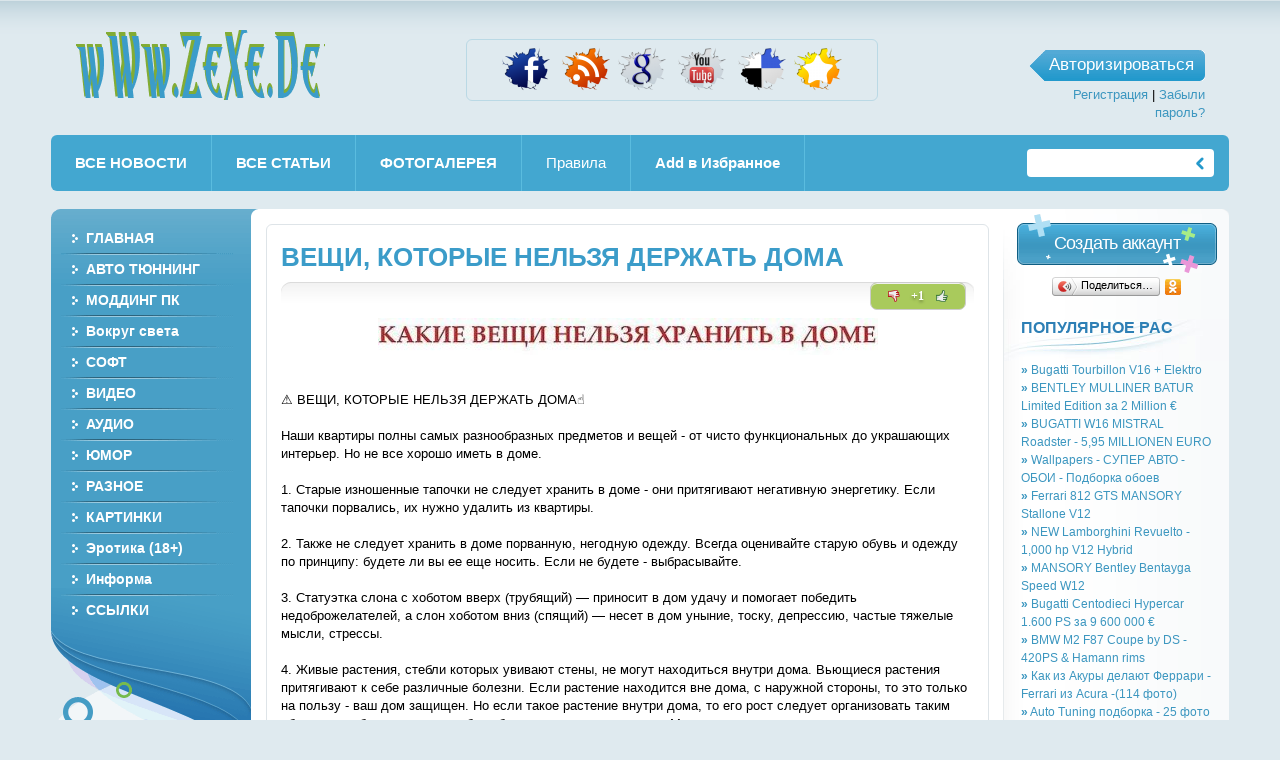

--- FILE ---
content_type: text/html
request_url: http://bardax.de/1215-veschi-kotorye-nelzya-derzhat-doma.html
body_size: 62435
content:
<!DOCTYPE html PUBLIC "-//W3C//DTD XHTML 1.0 Transitional//EN" "http://www.w3.org/TR/xhtml1/DTD/xhtml1-transitional.dtd">
<html xmlns="http://www.w3.org/1999/xhtml" xml:lang="ru" lang="ru">
<head>
<meta http-equiv="Content-Type" content="text/html; charset=windows-1251" />
<title>ВЕЩИ, КОТОРЫЕ НЕЛЬЗЯ ДЕРЖАТЬ ДОМА &raquo; wWw.ZeXe.De</title>
<meta name="description" content="Держать старый веник в доме — значит, накликать на себя    ВЕЩИ, КОТОРЫЕ НЕЛЬЗЯ ДЕРЖАТЬ ДОМА  Наши квартиры полны самых разнообразных предметов и вещей - от чисто функциональных до украшающи" />
<meta name="keywords" content="следует, притягивают, время, накликать, которых, значит, нужно, одежду, деньги, энергетику, негативную, хранить, всегда, будете, растения, держать, болезнь, символизирует, растение, ветки" />
<meta name="generator" content=" " />
<meta property="og:site_name" content="wWw.ZeXe.De" />
<meta property="og:type" content="article" />
<meta property="og:title" content="ВЕЩИ, КОТОРЫЕ НЕЛЬЗЯ ДЕРЖАТЬ ДОМА" />
<meta property="og:url" content="http://bardax.de/1215-veschi-kotorye-nelzya-derzhat-doma.html" />
<meta property="og:image" content="http://imko.net/uploads/posts/2016-10/thumbs/1477216574_imagevvv.jpg" />

<link rel="search" type="application/opensearchdescription+xml" href="http://bardax.de/engine/opensearch.php" title="wWw.ZeXe.De" />
<link rel="alternate" type="application/rss+xml" title="wWw.ZeXe.De" href="http://bardax.de/rss.xml" />
<script type="text/javascript" src="/engine/classes/js/jquery.js"></script>
<script type="text/javascript" src="/engine/classes/js/jqueryui.js"></script>
<script type="text/javascript" src="/engine/classes/js/dle_js.js"></script>
<script type="text/javascript" src="/engine/classes/highslide/highslide.js"></script>
<script type="text/javascript" src="/engine/classes/masha/masha.js"></script>
<meta name="yandex-verification" content="868f2245d1a191f2" />
<meta http-equiv="X-UA-Compatible" content="IE=EmulateIE7" />

<link rel="shortcut icon" href="/templates/gsmexpress/images/favicon.ico" />
<link media="screen" href="/templates/gsmexpress/style/styles.css" type="text/css" rel="stylesheet" />
<link media="screen" href="/templates/gsmexpress/style/engine.css" type="text/css" rel="stylesheet" />

<script type="text/javascript" src="/templates/gsmexpress/js/jquery.jmpopups-0.5.1.js"></script>
<script type="text/javascript" src="/templates/gsmexpress/js/libs.js"></script>
<script type="text/javascript" src="/templates/gsmexpress/js/orating_pack.js"></script>

<link media="screen" href="/templates/gsmexpress/style/orating.css" type="text/css" rel="stylesheet" />

<script type="text/javascript">
function showLastUsers() {
$(function(){
$('#online-history').dialog({
autoOpen: true,
show: 'fade',
hide: 'fade',
width: 520,
height: 400,
});
$('#online-history').css('overflow','auto');
});
}
</script>

<script type="text/javascript">
		//<![CDATA[
			$.setupJMPopups({
				screenLockerBackground: "#000",
				screenLockerOpacity: "0.7"
			});
			
			function openStaticPopup() {
				$.openPopupLayer({
					name: "loginPopup",
					width: 360,
					target: "loginform"
				});
			}
		//]]>
</script>

<script language="JavaScript" type="Text/Javascript">
<!--
function addBookmark(title,url) {
if (window.sidebar) {
window.sidebar.addPanel(title, url,"");
} else if( document.all ) {
window.external.AddFavorite( url, title);
} else if( window.opera && window.print ) {
return true;
}
}
//-->
</script>
</head>

<body>
<div id="loading-layer" style="display:none">Загрузка. Пожалуйста, подождите...</div>
<script type="text/javascript">
<!--
var dle_root       = '/';
var dle_admin      = '';
var dle_login_hash = '';
var dle_group      = 5;
var dle_skin       = 'gsmexpress';
var dle_wysiwyg    = '0';
var quick_wysiwyg  = '0';
var dle_act_lang   = ["Да", "Нет", "Ввод", "Отмена", "Сохранить", "Удалить"];
var menu_short     = 'Быстрое редактирование';
var menu_full      = 'Полное редактирование';
var menu_profile   = 'Просмотр профиля';
var menu_send      = 'Отправить сообщение';
var menu_uedit     = 'Админцентр';
var dle_info       = 'Информация';
var dle_confirm    = 'Подтверждение';
var dle_prompt     = 'Ввод информации';
var dle_req_field  = 'Заполните все необходимые поля';
var dle_del_agree  = 'Вы действительно хотите удалить? Данное действие невозможно будет отменить';
var dle_spam_agree = 'Вы действительно хотите отметить пользователя как спамера? Это приведет к удалению всех его комментариев';
var dle_complaint  = 'Укажите текст вашей жалобы для администрации:';
var dle_big_text   = 'Выделен слишком большой участок текста.';
var dle_orfo_title = 'Укажите комментарий для администрации к найденной ошибке на странице';
var dle_p_send     = 'Отправить';
var dle_p_send_ok  = 'Уведомление успешно отправлено';
var dle_save_ok    = 'Изменения успешно сохранены. Обновить страницу?';
var dle_del_news   = 'Удалить статью';
var allow_dle_delete_news   = false;
var dle_search_delay   = false;
var dle_search_value   = '';
$(function(){
	FastSearch();
});
//-->
</script><script type="text/javascript">  
<!--  
	hs.graphicsDir = '/engine/classes/highslide/graphics/';
	hs.outlineType = 'rounded-white';
	hs.numberOfImagesToPreload = 0;
	hs.showCredits = false;
	
	hs.lang = {
		loadingText :     'Загрузка...',
		playTitle :       'Просмотр слайдшоу (пробел)',
		pauseTitle:       'Пауза',
		previousTitle :   'Предыдущее изображение',
		nextTitle :       'Следующее изображение',
		moveTitle :       'Переместить',
		closeTitle :      'Закрыть (Esc)',
		fullExpandTitle : 'Развернуть до полного размера',
		restoreTitle :    'Кликните для закрытия картинки, нажмите и удерживайте для перемещения',
		focusTitle :      'Сфокусировать',
		loadingTitle :    'Нажмите для отмены'
	};
	
	hs.align = 'center';
	hs.transitions = ['expand', 'crossfade'];
	hs.addSlideshow({
		interval: 4000,
		repeat: false,
		useControls: true,
		fixedControls: 'fit',
		overlayOptions: {
			opacity: .75,
			position: 'bottom center',
			hideOnMouseOut: true
		}
	});
//-->
</script>
<div class="pagebg"><div class="wrapper">
	<div id="head"><h1><a class="thide" href="/" title="wWw.ZeXe.De Информационно-развлекательный,интересный и занимательный сайт,наполненый полезной информацией.Загадочное, таинственное, непознанное, интересное, легенды, мифы, софт, mp3, video и юмор!! ">wWw.ZeXe.De</a></h1><div id="banner-top"><div class="banner-top"><div align="center"><a href="http://www.facebook.com/Zontex777" title="Facebook" target="_blank"><img border="0" src="http://zexe.de/pics/facebook.png" alt=''></a>&nbsp;&nbsp;
<a href="http://exez.de/rss.xml" target="_blank"><img border="0" src="http://zexe.de/pics/rss.png" alt=''></a>&nbsp;&nbsp;<a href="https://plus.google.com/u/0/" target="_blank"><img border="0" src="http://zexe.de/pics/goolge.png" alt=''></a>&nbsp;&nbsp;
<a href="http://www.youtube.com/user/Zonex2000/feed" target="_blank"><img border="0" src="http://zexe.de/pics/youtube.png" alt=''></a>&nbsp;&nbsp;
<a href="#" onClick="this.style.behavior='url(#default#homepage)'; this.setHomePage('http://exez.de');"><img src=http://zexe.de/pics/delicious.png border=0 alt="Сделать сайт домашней страницей"></a>&nbsp;&nbsp;<a href="#" onClick="window.external.AddFavorite (location.href, 'wWw.eXeZ.De'); return false;"><img src=http://zexe.de/pics/favorites.png border=0 alt="Добавить сайт в Избранное"></a> </div></div></div>

			<div id="loginbox">
<div class="logbox">
<a class="loginbtn" id="loginbtn" href="javascript:;" onclick="openStaticPopup()">Авторизироваться</a>
	<p class="small"><a href="/index.php?do=register">Регистрация</a> | <a href="/index.php?do=lostpassword">Забыли пароль?</a></p>
</div>
<div id="loginform" class="window">
	<div class="popup">
		<div class="popup-head">
			<span class="lcol thide">GSMexpress</span>
			<a href="javascript:;" onclick="$.closePopupLayer('loginPopup')" title="Закрыть"><img src="/templates/gsmexpress/images/spacer.gif" alt="Закрыть" /></a>
		</div>
		<div class="popup-body">
			<form method="post" onsubmit="javascript:showBusyLayer()" action="">
				<div class="lfield">
					<p>Имя пользователя:</p>
					<input type="text" name="login_name" />
				</div>
				<div class="lfield">
					<p>Пароль:</p>
					<input type="password" name="login_password" />
				</div>
				<input name="login" type="hidden" id="login" value="submit" />
				<div class="popsubmit">
				<input class="fbutton" onclick="submit();" type="submit" value="Войти" /> <input class="fbutton" onclick="$.closePopupLayer('loginPopup')" type="submit" value="Отмена" /><br><br>
				  <input type="checkbox" name="login_not_save" id="login_not_save" value="1"/><label for="login_not_save">&nbsp;Чужой компьютер</label>
     </div>
			</form>
				</div>
	</div>
</div>
</div>


</div>

<div id="picheadS"><div class="pichS"><div class="pichS"><div id="topmenu"><ul class="lcolomn reset">
<li><a href="/lastnews/" title="ВСЯ ЛЕНТА НОВОСТЕЙ !"><b>ВСЕ НОВОСТИ</b></a></li>
<li><a href="http://zexe.de/pages"><b>ВСЕ СТАТЬИ</b></a></li>
<li><a href="http://zexe.de/photo"><b>ФОТОГАЛЕРЕЯ</b></a></li>
<li><a href="http://zexe.de/rules.html"><span>Правила</span></a></li>
<li><a href="#" onClick="window.external.AddFavorite (location.href, 'zexe.de'); return false;"><b>Add в Избранное</b></a></li></ul>






<form id="searchbar" method="post" action=''>
						<input type="hidden" name="do" value="search" />
						<input type="hidden" name="subaction" value="search" />
						<input class="sbtn" title="Найти" alt="Найти" type="image" src="/templates/gsmexpress/images/spacer.gif" />
						<input class="stext" id="story" name="story" value=" " onblur="if(this.value=='') this.value='Поиск...';" onfocus="if(this.value=='Поиск...') this.value='';" type="text" />
					</form>

				</div>	
<br>

			</div>






	<div class="vsep"><div class="vsep"><div class="vsep"><div class="vsep">
		<div class="rcolomn midside">
			<div class="container">
				<div class="lcolomn mainside">
					<div class="brcont">
						
						<br />
						
						<div id='dle-content'>
<div class="base shortstory">
	<div class="shd">
		
		<h1 id="news-title"><b>ВЕЩИ, КОТОРЫЕ НЕЛЬЗЯ ДЕРЖАТЬ ДОМА</b></h1>
	</div>
	<div class="shdinfo"><div class="shdin"><div class="orating" id="orating-1215">
	<a href="#" class="orating_m" title="Не нравится" onclick="orating(1215,0);return false;"></a>
	<a href="#" class="orating_p" title="Нравится" onclick="orating(1215,1);return false;"></a>
	<a href="#" class="orating_res" onclick="ostats(1215,1,true);return false;">+1</a>
</div>
		<span class="arg"> </span>
		
	</div></div>
	<div class="maincont">
		<div style="text-align:center;"><!--TBegin:http://imko.net/uploads/posts/2016-10/1477216574_imagevvv.jpg|--><a href="http://imko.net/uploads/posts/2016-10/1477216574_imagevvv.jpg" rel="highslide" class="highslide"><img src="http://imko.net/uploads/posts/2016-10/thumbs/1477216574_imagevvv.jpg" alt='ВЕЩИ, КОТОРЫЕ НЕЛЬЗЯ ДЕРЖАТЬ ДОМА' title='ВЕЩИ, КОТОРЫЕ НЕЛЬЗЯ ДЕРЖАТЬ ДОМА'  /></a><!--TEnd--></div><br /><br />&#9888; ВЕЩИ, КОТОРЫЕ НЕЛЬЗЯ ДЕРЖАТЬ ДОМА&#9757;<br /><br />Наши квартиры полны самых разнообразных предметов и вещей - от чисто функциональных до украшающих интерьер. Но не все хорошо иметь в доме. <br /><br />1. Старые изношенные тапочки не следует хранить в доме - они притягивают негативную энергетику. Если тапочки порвались, их нужно удалить из квартиры.<br /><br />2. Также не следует хранить в доме порванную, негодную одежду. Всегда оценивайте старую обувь и одежду по принципу: будете ли вы ее еще носить. Если не будете - выбрасывайте.<br /><br />3. Статуэтка слона с хоботом вверх (трубящий) — приносит в дом удачу и помогает победить недоброжелателей, а слон хоботом вниз (спящий) — несет в дом уныние, тоску, депрессию, частые тяжелые мысли, стрессы. <br /><br />4. Живые растения, стебли которых увивают стены, не могут находиться внутри дома. Вьющиеся растения притягивают к себе различные болезни. Если растение находится вне дома, с наружной стороны, то это только на пользу - ваш дом защищен. Но если такое растение внутри дома, то его рост следует организовать таким образом, чтобы вьющиеся стебли образовывали шар в горшке. Можно установить каркас из проволоки.<br /><br />5. Камыши в доме держать опасно. Засушенные, они притягивают несчастье и предвещают болезнь, смерть. Подобные неприятности принесет и ковыль, если украсите им комнату. Он предвещает вдовство.<br /><br />6. В то же время в доме можно иметь другие сухоцветы, в большинстве своем они перерабатывают негативные излучения, защищая жильцов от болезней.<br /><br />7. Не следует выращивать дома и такие цветы, как анютины глазки. Они традиционно высаживаются у могил.<br /><br />8. Хвойные ветки в вазу ставить уместно лишь в период новогодних праздников. Плохая примета - держать эти ветки в квартире в остальное время года.<br /><br />9. А вот бегония - символ благополучия семьи - всегда поможет уравновесить ситуацию.<br /><br />10. Подаренную пальму никогда не вносите в свой дом - это к большому горю.<br /><br />11. Посуда с трещинами, сколами, дефектами, полученными в процессе эксплуатации, нарушает энергетику пищи, делая ее опасной для здоровья человека. Как бы вам не нравилась посуда, но если она треснула или от нее откололся кусочек, такую посуду нужно выбросить. Тарелка (чаша) символизирует семью. Изъяны посуды указывают на возможные проблемы в отношениях.<br /><br />12. Ножи, оставленные на столе на ночь, аккумулируют негативную энергию и притягивают всякую нечисть, которая, получая энергетическую подпитку от этого ножа, надолго остается в доме, нарушая сон, покой и уют домочадцев. Кроме того, этот нож становится опасным, так как им легче нанести себе внезапные и неожиданные порезы. Такими же свойствами обладают ножи с обломанными или выщербленными лезвиями. Их не надо стараться привести в порядок, а следует тайком закопать в землю. <br /><br />13. Маленькие солонки, из которых часто высыпается соль, в которых она к тому же все время скапливается на бортиках, — тоже вещь в доме нежелательная. Они имеют свойство провоцировать ссоры, интриги, склоки и даже скандалы с дракой, притягивают злые сплетни.<br /><br />14. Веник в доме всегда символизирует деньги, но тут есть свои нюансы. Пользоваться старым, стертым веником — значит, накликать разорение или долгое безденежье <br /><br />Держать старый веник в доме — значит, накликать на себя убытки через болезнь. Подметать пол вечером по примете означает выметать деньги из дома — достатка не будет. Поэтому испокон веков полы подметали в первой половине дня.<br />
		<br clear="all" />
	</div>
	
	<div class="storenumber"></div>
	<div class="morelink"><div class="morein">
		<span class="argback"><a href="javascript:history.go(-1)"><b>Вернуться</b></a></span>
		<span class="arg">Комментарии: (0)</span>
 <span class="date"><img src="/templates/gsmexpress/images/date.png" alt="" /><a href="http://bardax.de/2016/10/23/" >23-10-2016, 17:52</a></span> Просмотров: ( 12723 ) Категория:<b> <a href="http://bardax.de/pages/">СТАТЬИ</a>, <a href="http://bardax.de/raznoe/">Разно-разное</a></b>
		






	</div></div>

<script type="text/javascript">(function() {
  if (window.pluso)if (typeof window.pluso.start == "function") return;
  if (window.ifpluso==undefined) { window.ifpluso = 1;
    var d = document, s = d.createElement('script'), g = 'getElementsByTagName';
    s.type = 'text/javascript'; s.charset='UTF-8'; s.async = true;
    s.src = ('https:' == window.location.protocol ? 'https' : 'http')  + '://share.pluso.ru/pluso-like.js';
    var h=d[g]('body')[0];
    h.appendChild(s);
  }})();</script>
<div class="pluso" data-services="vkontakte,odnoklassniki,facebook,twitter,google,moimir,email,print" data-options="big,square,line,horizontal,counter,sepcounter=1,theme=14" data-background="none;" data-url=""></div>

</div>

<div class="related">
	<h3>А также:</h3>
	<ul class="reset navi">
		<b><li><a href="http://bardax.de/1213-10-produktov-kotorye-vsegda-dolzhny-byt-v-dome.html"><b>10 продуктов, которые всегда должны быть в доме</b></a></li><li><a href="http://bardax.de/1182-znachenie-raznyh-ikon.html"><b>Значение разных икон</b></a></li><li><a href="http://bardax.de/1079-denezhnye-primety.html"><b>Денежные приметы</b></a></li><li><a href="http://bardax.de/975-allergiya.html"><b>Аллергия - Симптомы аллергии</b></a></li><li><a href="http://bardax.de/774-10-poleznyh-svoystv-chesnoka.html"><b>10 полезных свойств чеснока</b></a></li><li><a href="http://bardax.de/759-kak-vyzhat-iz-limona-maksimum-polzy.html"><b>Как выжать из лимона максимум пользы?</b></a></li><li><a href="http://bardax.de/482-schastlivye-cvety-blagie-travy-magicheskaya-sila-rasteniy.html"><b>СЧАСТЛИВЫЕ ЦВЕТЫ, БЛАГИЕ ТРАВЫ. МАГИЧЕСКАЯ СИЛА РАСТЕНИЙ..</b></a></li><li><a href="http://bardax.de/481-nomer-kvartiry-vliyaet-na-sudbu.html"><b>Номер квартиры влияет на судьбу</b></a></li><li><a href="http://bardax.de/255-indiyskie-znaki-gadaniya-hiromantiya-.html"><b>БАРАБАШКИ - ЭТО НЕ МИСТИКА</b></a></li><li><a href="http://bardax.de/112-poltergeyst.html"><b>ПОЛТЕРГЕЙСТ</b></a></li></b>
	</ul>
</div>

<div class="hsep"></div>
<div class="basecont">
 

<div style="background-color: lightyellow; border-width:1; border-color:rgb(190,190,190); border-style:dotted; padding:5px;"><b>Уважаемый посетитель, Вы зашли на сайт как незарегистрированный пользователь<br />
Мы рекомендуем Вам <a href="/index.php?do=register">зарегистрироваться</a> либо войти на сайт под своим именем...</b></div>

<br><div style="background-color: #e1f3f8; border-width:1; border-color:rgb(190,190,190); border-style:dotted; padding:5px;"><b>Почему бы Тебе не оставить свой комментарий к статье??</b></div>
</div><div class="basecont"><div class="berrors">
	<b>Информация</b><br />
	Посетители, находящиеся в группе <b>Гости</b>, не могут оставлять комментарии к данной публикации.
</div></div></div>
    




<center></center>
<br>


						
								
							
					</div>
				</div>
				<div class="rcolomn rightside">
					<span class="createbtn">
					<a href="/index.php?do=register">Создать аккаунт</a>
					</span>
	<div align=center><script type="text/javascript" src="//yandex.st/share/share.js" charset="utf-8"></script>
<div class="yashare-auto-init" data-yashareL10n="ru" data-yashareType="button" data-yashareQuickServices="yaru,facebook,odnoklassniki"></div></div><br>

					<div class="block bwho">
						<h3>ПОПУЛЯРНОЕ РАС</h3>
 
<ul class="reset"><li>
		<a href="http://bardax.de/2343-bugatti-tourbillon-v16-elektro.html" target="_blank" title="Bugatti Tourbillon V16 + Elektro"><b>»</b> Bugatti Tourbillon V16 + Elektro</a><br>
	
	
		
		<a href="http://bardax.de/2249-bentley-mulliner-batur-limited-edition-za-2-million-.html" target="_blank" title="BENTLEY MULLINER BATUR Limited Edition за 2 Million €"><b>»</b> BENTLEY MULLINER BATUR Limited Edition за 2 Million €</a><br>
	
	
		
		<a href="http://bardax.de/2248-bugatti-w16-mistral-roadster-595-millionen-euro.html" target="_blank" title="BUGATTI W16 MISTRAL Roadster - 5,95 MILLIONEN EURO"><b>»</b> BUGATTI W16 MISTRAL Roadster - 5,95 MILLIONEN EURO</a><br>
	
	
		
		<a href="http://bardax.de/2234-oboi-super-avto-wallpapers-podborka-oboev.html" target="_blank" title="Wallpapers - СУПЕР АВТО - ОБОИ - Подборка обоев"><b>»</b> Wallpapers - СУПЕР АВТО - ОБОИ - Подборка обоев</a><br>
	
	
		
		<a href="http://bardax.de/2293-2023-ferrari-812-gts-mansory-stallone-v12.html" target="_blank" title="Ferrari 812 GTS MANSORY Stallone V12"><b>»</b> Ferrari 812 GTS MANSORY Stallone V12</a><br>
	
	
		
		<a href="http://bardax.de/2275-new-lamborghini-revuelto-1000-hp-v12-hybrid.html" target="_blank" title="NEW Lamborghini Revuelto - 1,000 hp V12 Hybrid"><b>»</b> NEW Lamborghini Revuelto - 1,000 hp V12 Hybrid</a><br>
	
	
		
		<a href="http://bardax.de/2271-mansory-bentley-bentayga-speed-w12.html" target="_blank" title="MANSORY Bentley Bentayga Speed W12"><b>»</b> MANSORY Bentley Bentayga Speed W12</a><br>
	
	
		
		<a href="http://bardax.de/2244-bugatti-centodieci-hypercar-1600-ps-za-9-600-000-.html" target="_blank" title="Bugatti Centodieci Hypercar 1.600 PS за 9 600 000 €"><b>»</b> Bugatti Centodieci Hypercar 1.600 PS за 9 600 000 €</a><br>
	
	
		
		<a href="http://bardax.de/2132-bmw-m2-f87-coupe-by-ds-420ps-hamann-rims.html" target="_blank" title="BMW M2 F87 Coupe by DS - 420PS & Hamann rims"><b>»</b> BMW M2 F87 Coupe by DS - 420PS & Hamann rims</a><br>
	
	
		
		<a href="http://bardax.de/2235-kak-iz-akury-delayut-ferari-ferrari-iz-acura-114-foto.html" target="_blank" title="Как из Акуры делают Феррари - Ferrari из Acura -(114 фото)"><b>»</b> Как из Акуры делают Феррари - Ferrari из Acura -(114 фото)</a><br>
	
	
		
		<a href="http://bardax.de/2236-auto-tuning-podborka-25-foto.html" target="_blank" title="Auto Tuning подборка - 25 фото"><b>»</b> Auto Tuning подборка - 25 фото</a><br>
	
	
		
		<a href="http://bardax.de/2179-bentley-bacalar-za-19m.html" target="_blank" title="Bentley Bacalar за $1.9M"><b>»</b> Bentley Bacalar за $1.9M</a><br>
	
	
		
		<a href="http://bardax.de/2150-volkswagen-golf-gte-skylight-2021.html" target="_blank" title="Volkswagen Golf GTE Skylight 2021"><b>»</b> Volkswagen Golf GTE Skylight 2021</a><br>
	
	
		
		<a href="http://bardax.de/2149-bugatti-chiron-sport-les-l-233gendes-du-ciel-limited.html" target="_blank" title="Bugatti Chiron Sport - Les L &#233;gendes du Ciel - Limited"><b>»</b> Bugatti Chiron Sport - Les L &#233;gendes du Ciel - Limited</a><br>
	
	
		
		<a href="http://bardax.de/2148-lamborghini-countach-lpi-800-4.html" target="_blank" title="Lamborghini Countach LPI 800-4"><b>»</b> Lamborghini Countach LPI 800-4</a><br>
	
	
		
		<a href="http://bardax.de/2013-bmw-m3-competition-2021.html" target="_blank" title="BMW M3 Competition 2021"><b>»</b> BMW M3 Competition 2021</a><br>
	
	
		
		<a href="http://bardax.de/2011-gibridnyy-superkar-lamborghini-sian-rodster.html" target="_blank" title="Гибридный суперкар Lamborghini Sian Родстер"><b>»</b> Гибридный суперкар Lamborghini Sian Родстер</a><br>
	
	
		
		<a href="http://bardax.de/1996-bmw-840i-gran-coupe-2020.html" target="_blank" title="BMW 840i Gran Coupe (2020)"><b>»</b> BMW 840i Gran Coupe (2020)</a><br>
	
	
		
		<a href="http://bardax.de/1993-2020-bmw-m8-gran-coupe-car-talk.html" target="_blank" title="2020 BMW M8 Gran Coupe - CAR TALK"><b>»</b> 2020 BMW M8 Gran Coupe - CAR TALK</a><br>
	
	
		
		<a href="http://bardax.de/1995-bmw-alpina-d5-s-touring-2021-sound-interior-and-exterior.html" target="_blank" title="BMW Alpina D5 S Touring (2021) - Sound, Interior and Exterior"><b>»</b> BMW Alpina D5 S Touring (2021) - Sound, Interior and Exterior</a><br>
	
	
		</li></ul>

					</div>
					<div class="block">
						



<h3>ПОПУЛЯРНОЕ ДВАС</h3>
					<ul class="reset">
					<li>
		<a href="http://bardax.de/2234-oboi-super-avto-wallpapers-podborka-oboev.html" target="_blank" title="Wallpapers - СУПЕР АВТО - ОБОИ - Подборка обоев"><b>»</b> Wallpapers - СУПЕР АВТО - ОБОИ - Подборка обоев</a><br>
	
	
		
		<a href="http://bardax.de/2269-odessa-fotografii-odessy-iz-proshlogo-veka.html" target="_blank" title="Одесса - фотографии Одессы из прошлого века"><b>»</b> Одесса - фотографии Одессы из прошлого века</a><br>
	
	
		
		<a href="http://bardax.de/2250-best-games-wallpaper-sbornik-hq-oboev-na-rabochiy-stol.html" target="_blank" title="Best Games Wallpaper - Сборник HQ обоев на рабочий стол"><b>»</b> Best Games Wallpaper - Сборник HQ обоев на рабочий стол</a><br>
	
	
		
		<a href="http://bardax.de/2235-kak-iz-akury-delayut-ferari-ferrari-iz-acura-114-foto.html" target="_blank" title="Как из Акуры делают Феррари - Ferrari из Acura -(114 фото)"><b>»</b> Как из Акуры делают Феррари - Ferrari из Acura -(114 фото)</a><br>
	
	
		
		<a href="http://bardax.de/2236-auto-tuning-podborka-25-foto.html" target="_blank" title="Auto Tuning подборка - 25 фото"><b>»</b> Auto Tuning подборка - 25 фото</a><br>
	
	
		
		<a href="http://bardax.de/2153-podborka-oboev-best-games-wallpaper.html" target="_blank" title="Подборка обоев Best Games Wallpaper"><b>»</b> Подборка обоев Best Games Wallpaper</a><br>
	
	
		
		<a href="http://bardax.de/2044-kartinki-na-temu-kompyuternogo-yumora.html" target="_blank" title="Картинки на тему компьютерного юмора"><b>»</b> Картинки на тему компьютерного юмора</a><br>
	
	
		
		<a href="http://bardax.de/2043-prikolnye-foto-s-kotami-i-nadpisyami.html" target="_blank" title="ПРИКОЛЬНЫЕ ФОТО С КОТАМИ И НАДПИСЯМИ"><b>»</b> ПРИКОЛЬНЫЕ ФОТО С КОТАМИ И НАДПИСЯМИ</a><br>
	
	
		
		<a href="http://bardax.de/2268-kempten-2022.html" target="_blank" title="KEMPTEN 2022"><b>»</b> KEMPTEN 2022</a><br>
	
	
		
		<a href="http://bardax.de/1890-sbornik-hq-oboev-na-rabochiy-stol.html" target="_blank" title="Сборник HQ обоев на рабочий стол"><b>»</b> Сборник HQ обоев на рабочий стол</a><br>
	
	
		
		<a href="http://bardax.de/1430-podborka-smeshnyh-prikolnyh-i-veselyh-demotivatorov.html" target="_blank" title="Подборка смешных, прикольных и веселых демотиваторов"><b>»</b> Подборка смешных, прикольных и веселых демотиваторов</a><br>
	
	
		
		<a href="http://bardax.de/1894-podborka-oboev-iz-igr-best-games-wallpaper.html" target="_blank" title="Подборка обоев из Игр - Best Games Wallpaper"><b>»</b> Подборка обоев из Игр - Best Games Wallpaper</a><br>
	
	
		
		<a href="http://bardax.de/1927-avstriyskiy-hudozhnik-vosproizvodit-koshmary-na-svoih-polotnah.html" target="_blank" title="Австрийский художник воспроизводит кошмары на своих полотнах"><b>»</b> Австрийский художник воспроизводит кошмары на своих полотнах</a><br>
	
	
		
		<a href="http://bardax.de/1888-prikolnye-i-smeshnye-koshki-sobaki-i-drugie-zhivotnye.html" target="_blank" title="Прикольные и смешные кошки, собаки и другие животные"><b>»</b> Прикольные и смешные кошки, собаки и другие животные</a><br>
	
	
		
		<a href="http://bardax.de/1893-best-games-wallpaper-podborka-oboev-iz-igr.html" target="_blank" title="Best Games Wallpaper Подборка обоев из Игр"><b>»</b> Best Games Wallpaper Подборка обоев из Игр</a><br>
	
	
		</li>
					</ul>
					
 
					

</div>

<div class="block">
<h3>ПОПУЛЯРНОЕ ТРИС</h3>
<ul class="reset">
	<li>
		<a href="http://bardax.de/2274-limon-universalnoe-sredstvo-ot-mnogih-bolezney.html" target="_blank" title="ЛИМОН - универсальное средство от многих болезней."><b>»</b> ЛИМОН - универсальное средство от многих болезней.</a><br>
	
	
		
		<a href="http://bardax.de/2272-samsung-galaxy-s23-ultra-obzor.html" target="_blank" title="Samsung Galaxy S23 Ultra - ОБЗОР"><b>»</b> Samsung Galaxy S23 Ultra - ОБЗОР</a><br>
	
	
		
		<a href="http://bardax.de/2191-samsung-galaxy-s22-ultra-obzor.html" target="_blank" title="Samsung Galaxy S22 Ultra - обзор!"><b>»</b> Samsung Galaxy S22 Ultra - обзор!</a><br>
	
	
		
		<a href="http://bardax.de/2133-poleznye-sekrety-i-hitrosti-v-whatsapp.html" target="_blank" title="Полезные Секреты и Хитрости в WhatsApp"><b>»</b> Полезные Секреты и Хитрости в WhatsApp</a><br>
	
	
		
		<a href="http://bardax.de/2131-arbuz-i-vse-sekrety-arbuza.html" target="_blank" title="Арбуз и Все секреты арбуза"><b>»</b> Арбуз и Все секреты арбуза</a><br>
	
	
		
		<a href="http://bardax.de/2022-talaya-voda-svoystva-prigotovlenie-polza-i-vred.html" target="_blank" title="Талая вода, свойства, приготовление, польза и вред."><b>»</b> Талая вода, свойства, приготовление, польза и вред.</a><br>
	
	
		
		<a href="http://bardax.de/2337-odinochnoe-plavanie-boevik-rezh-mihail-tumanishvili-1985-g.html" target="_blank" title="Одиночное плавание -боевик, реж. Михаил Туманишвили, 1985 г."><b>»</b> Одиночное плавание -боевик, реж. Михаил Туманишвили, 1985 г.</a><br>
	
	
		
		<a href="http://bardax.de/1990-corona-v8-veredelt-in-gold-und-rhodium.html" target="_blank" title="Corona V8 Veredelt in Gold und Rhodium"><b>»</b> Corona V8 Veredelt in Gold und Rhodium</a><br>
	
	
		
		<a href="http://bardax.de/1689-gormonalnoe-raspisanie.html" target="_blank" title="ГОРМОНАЛЬНОЕ РАСПИСАНИЕ"><b>»</b> ГОРМОНАЛЬНОЕ РАСПИСАНИЕ</a><br>
	
	
		
		<a href="http://bardax.de/1916-galaxy-s20-ultra-5g-108mp-obzor.html" target="_blank" title="Galaxy S20 ULTRA 5G - 108MP - ОБЗОР"><b>»</b> Galaxy S20 ULTRA 5G - 108MP - ОБЗОР</a><br>
	
	
		
		<a href="http://bardax.de/2000-samsung-galaxy-note-20-ultra-vs-iphone-12-pro-max.html" target="_blank" title="Samsung Galaxy Note 20 Ultra VS iPhone 12 Pro Max"><b>»</b> Samsung Galaxy Note 20 Ultra VS iPhone 12 Pro Max</a><br>
	
	
		
		<a href="http://bardax.de/2019-samsung-galaxy-z-fold-2.html" target="_blank" title="Samsung Galaxy Z Fold 2"><b>»</b> Samsung Galaxy Z Fold 2</a><br>
	
	
		
		<a href="http://bardax.de/1829-ne-rastut-myshcy.html" target="_blank" title="Не растут мышцы?"><b>»</b> Не растут мышцы?</a><br>
	
	
		
		<a href="http://bardax.de/2007-e-zigaretten-veredelt-in-gold-und-rhodium.html" target="_blank" title="E zigaretten Veredelt in Gold und Rhodium"><b>»</b> E zigaretten Veredelt in Gold und Rhodium</a><br>
	
	
		
		<a href="http://bardax.de/2041-samye-opasnye-bolezni-proshlogo-i-nastoyaschego.html" target="_blank" title="Самые Опасные болезни прошлого и настоящего"><b>»</b> Самые Опасные болезни прошлого и настоящего</a><br>
	
	
		</li>
</ul></div>

					<div class="block btags">
						<h3>А ТАК ЖЕ...</h3>
<ul class="reset"></ul>

						<ul class="reset">
<li>- <a href="/kalendar-dat-i-sobytiy.html" >Календарь дат и событий</a></li>
<li>- <a href="/proishozhdenie-geograficheskih.html" >Происхождение географических названий (по алфавиту)</a></li>
<li>- <a href="/zek.html" >Энциклопедия преступного мира</a></li>
<li>- <a href="/tools.html" >ПОГОДА, НОВОСТИ И ГОРОСКОП</a></li>

<li><a href="/rss.xml"><b>RSS</b></a></li>  
<li><a href="http://zexe.de/online.html">ONLINE</a></li>               
<li><a href="/?do=allusers">Пользователи</a></li>
<li><a href="http://zexe.de/index.php?do=feedback"><span>Обратная связь</span></a> </li>
<li><a href="http://zexe.de/index.php?do=search"> Поиск по сайту</a></li>
</ul><br>
<h3>АРХИВЧИК ...</h3>
<ul class="topnews">
<a class="archives" href="http://bardax.de/2024/06/"><b>Июнь 2024 (1)</b></a><br /><a class="archives" href="http://bardax.de/2023/08/"><b>Август 2023 (2)</b></a><br /><a class="archives" href="http://bardax.de/2023/07/"><b>Июль 2023 (1)</b></a><br /><a class="archives" href="http://bardax.de/2023/04/"><b>Апрель 2023 (2)</b></a><br /><a class="archives" href="http://bardax.de/2023/03/"><b>Март 2023 (4)</b></a><br /><a class="archives" href="http://bardax.de/2023/02/"><b>Февраль 2023 (2)</b></a><br /><a class="archives" href="http://bardax.de/2022/11/"><b>Ноябрь 2022 (1)</b></a><br /><a class="archives" href="http://bardax.de/2022/08/"><b>Август 2022 (3)</b></a><br /><a class="archives" href="http://bardax.de/2022/07/"><b>Июль 2022 (2)</b></a><br /><a class="archives" href="http://bardax.de/2022/06/"><b>Июнь 2022 (1)</b></a><br /><a class="archives" href="http://bardax.de/2022/03/"><b>Март 2022 (1)</b></a><br /><a class="archives" href="http://bardax.de/2022/02/"><b>Февраль 2022 (3)</b></a><br /><div id="dle_news_archive" style="display:none;"><a class="archives" href="http://bardax.de/2022/01/"><b>Январь 2022 (2)</b></a><br /><a class="archives" href="http://bardax.de/2021/10/"><b>Октябрь 2021 (2)</b></a><br /><a class="archives" href="http://bardax.de/2021/09/"><b>Сентябрь 2021 (4)</b></a><br /><a class="archives" href="http://bardax.de/2021/07/"><b>Июль 2021 (2)</b></a><br /><a class="archives" href="http://bardax.de/2021/06/"><b>Июнь 2021 (1)</b></a><br /><a class="archives" href="http://bardax.de/2021/04/"><b>Апрель 2021 (1)</b></a><br /><a class="archives" href="http://bardax.de/2021/02/"><b>Февраль 2021 (4)</b></a><br /><a class="archives" href="http://bardax.de/2021/01/"><b>Январь 2021 (2)</b></a><br /><a class="archives" href="http://bardax.de/2020/12/"><b>Декабрь 2020 (1)</b></a><br /><a class="archives" href="http://bardax.de/2020/11/"><b>Ноябрь 2020 (2)</b></a><br /><a class="archives" href="http://bardax.de/2020/10/"><b>Октябрь 2020 (1)</b></a><br /><a class="archives" href="http://bardax.de/2020/09/"><b>Сентябрь 2020 (1)</b></a><br /><a class="archives" href="http://bardax.de/2020/08/"><b>Август 2020 (2)</b></a><br /><a class="archives" href="http://bardax.de/2020/07/"><b>Июль 2020 (14)</b></a><br /><a class="archives" href="http://bardax.de/2020/06/"><b>Июнь 2020 (24)</b></a><br /><a class="archives" href="http://bardax.de/2020/05/"><b>Май 2020 (5)</b></a><br /><a class="archives" href="http://bardax.de/2020/04/"><b>Апрель 2020 (2)</b></a><br /><a class="archives" href="http://bardax.de/2020/03/"><b>Март 2020 (6)</b></a><br /><a class="archives" href="http://bardax.de/2020/02/"><b>Февраль 2020 (4)</b></a><br /><a class="archives" href="http://bardax.de/2020/01/"><b>Январь 2020 (19)</b></a><br /><a class="archives" href="http://bardax.de/2019/12/"><b>Декабрь 2019 (19)</b></a><br /><a class="archives" href="http://bardax.de/2019/11/"><b>Ноябрь 2019 (17)</b></a><br /><a class="archives" href="http://bardax.de/2019/10/"><b>Октябрь 2019 (3)</b></a><br /><a class="archives" href="http://bardax.de/2019/09/"><b>Сентябрь 2019 (11)</b></a><br /><a class="archives" href="http://bardax.de/2019/08/"><b>Август 2019 (19)</b></a><br /><a class="archives" href="http://bardax.de/2019/07/"><b>Июль 2019 (3)</b></a><br /><a class="archives" href="http://bardax.de/2019/06/"><b>Июнь 2019 (16)</b></a><br /><a class="archives" href="http://bardax.de/2019/05/"><b>Май 2019 (4)</b></a><br /><a class="archives" href="http://bardax.de/2019/04/"><b>Апрель 2019 (30)</b></a><br /><a class="archives" href="http://bardax.de/2019/03/"><b>Март 2019 (18)</b></a><br /><a class="archives" href="http://bardax.de/2019/02/"><b>Февраль 2019 (21)</b></a><br /><a class="archives" href="http://bardax.de/2019/01/"><b>Январь 2019 (22)</b></a><br /><a class="archives" href="http://bardax.de/2018/12/"><b>Декабрь 2018 (20)</b></a><br /><a class="archives" href="http://bardax.de/2018/11/"><b>Ноябрь 2018 (23)</b></a><br /><a class="archives" href="http://bardax.de/2018/10/"><b>Октябрь 2018 (4)</b></a><br /><a class="archives" href="http://bardax.de/2018/09/"><b>Сентябрь 2018 (14)</b></a><br /><a class="archives" href="http://bardax.de/2018/08/"><b>Август 2018 (13)</b></a><br /><a class="archives" href="http://bardax.de/2018/07/"><b>Июль 2018 (7)</b></a><br /><a class="archives" href="http://bardax.de/2018/06/"><b>Июнь 2018 (11)</b></a><br /><a class="archives" href="http://bardax.de/2018/05/"><b>Май 2018 (16)</b></a><br /><a class="archives" href="http://bardax.de/2018/04/"><b>Апрель 2018 (20)</b></a><br /><a class="archives" href="http://bardax.de/2018/03/"><b>Март 2018 (15)</b></a><br /><a class="archives" href="http://bardax.de/2018/02/"><b>Февраль 2018 (14)</b></a><br /><a class="archives" href="http://bardax.de/2018/01/"><b>Январь 2018 (15)</b></a><br /><a class="archives" href="http://bardax.de/2017/12/"><b>Декабрь 2017 (12)</b></a><br /><a class="archives" href="http://bardax.de/2017/11/"><b>Ноябрь 2017 (13)</b></a><br /><a class="archives" href="http://bardax.de/2017/10/"><b>Октябрь 2017 (2)</b></a><br /><a class="archives" href="http://bardax.de/2017/09/"><b>Сентябрь 2017 (4)</b></a><br /><a class="archives" href="http://bardax.de/2017/08/"><b>Август 2017 (15)</b></a><br /><a class="archives" href="http://bardax.de/2017/07/"><b>Июль 2017 (27)</b></a><br /><a class="archives" href="http://bardax.de/2017/06/"><b>Июнь 2017 (11)</b></a><br /><a class="archives" href="http://bardax.de/2017/05/"><b>Май 2017 (12)</b></a><br /><a class="archives" href="http://bardax.de/2017/04/"><b>Апрель 2017 (14)</b></a><br /><a class="archives" href="http://bardax.de/2017/03/"><b>Март 2017 (13)</b></a><br /><a class="archives" href="http://bardax.de/2017/02/"><b>Февраль 2017 (11)</b></a><br /><a class="archives" href="http://bardax.de/2017/01/"><b>Январь 2017 (18)</b></a><br /><a class="archives" href="http://bardax.de/2016/12/"><b>Декабрь 2016 (20)</b></a><br /><a class="archives" href="http://bardax.de/2016/11/"><b>Ноябрь 2016 (18)</b></a><br /><a class="archives" href="http://bardax.de/2016/10/"><b>Октябрь 2016 (7)</b></a><br /><a class="archives" href="http://bardax.de/2016/09/"><b>Сентябрь 2016 (11)</b></a><br /><a class="archives" href="http://bardax.de/2016/08/"><b>Август 2016 (10)</b></a><br /><a class="archives" href="http://bardax.de/2016/07/"><b>Июль 2016 (6)</b></a><br /><a class="archives" href="http://bardax.de/2016/06/"><b>Июнь 2016 (6)</b></a><br /><a class="archives" href="http://bardax.de/2016/05/"><b>Май 2016 (13)</b></a><br /><a class="archives" href="http://bardax.de/2016/04/"><b>Апрель 2016 (15)</b></a><br /><a class="archives" href="http://bardax.de/2016/03/"><b>Март 2016 (12)</b></a><br /><a class="archives" href="http://bardax.de/2016/02/"><b>Февраль 2016 (22)</b></a><br /><a class="archives" href="http://bardax.de/2016/01/"><b>Январь 2016 (30)</b></a><br /><a class="archives" href="http://bardax.de/2015/12/"><b>Декабрь 2015 (17)</b></a><br /><a class="archives" href="http://bardax.de/2015/11/"><b>Ноябрь 2015 (20)</b></a><br /><a class="archives" href="http://bardax.de/2015/10/"><b>Октябрь 2015 (20)</b></a><br /><a class="archives" href="http://bardax.de/2015/09/"><b>Сентябрь 2015 (31)</b></a><br /><a class="archives" href="http://bardax.de/2015/08/"><b>Август 2015 (30)</b></a><br /><a class="archives" href="http://bardax.de/2015/07/"><b>Июль 2015 (28)</b></a><br /><a class="archives" href="http://bardax.de/2015/06/"><b>Июнь 2015 (8)</b></a><br /><a class="archives" href="http://bardax.de/2015/05/"><b>Май 2015 (23)</b></a><br /><a class="archives" href="http://bardax.de/2015/04/"><b>Апрель 2015 (30)</b></a><br /><a class="archives" href="http://bardax.de/2015/03/"><b>Март 2015 (30)</b></a><br /><a class="archives" href="http://bardax.de/2015/02/"><b>Февраль 2015 (11)</b></a><br /><a class="archives" href="http://bardax.de/2015/01/"><b>Январь 2015 (33)</b></a><br /><a class="archives" href="http://bardax.de/2014/12/"><b>Декабрь 2014 (24)</b></a><br /><a class="archives" href="http://bardax.de/2014/11/"><b>Ноябрь 2014 (20)</b></a><br /><a class="archives" href="http://bardax.de/2014/10/"><b>Октябрь 2014 (17)</b></a><br /><a class="archives" href="http://bardax.de/2014/09/"><b>Сентябрь 2014 (33)</b></a><br /><a class="archives" href="http://bardax.de/2014/08/"><b>Август 2014 (65)</b></a><br /><a class="archives" href="http://bardax.de/2014/07/"><b>Июль 2014 (23)</b></a><br /><a class="archives" href="http://bardax.de/2014/06/"><b>Июнь 2014 (24)</b></a><br /><a class="archives" href="http://bardax.de/2014/05/"><b>Май 2014 (32)</b></a><br /><a class="archives" href="http://bardax.de/2014/04/"><b>Апрель 2014 (60)</b></a><br /><a class="archives" href="http://bardax.de/2014/03/"><b>Март 2014 (67)</b></a><br /><a class="archives" href="http://bardax.de/2014/02/"><b>Февраль 2014 (210)</b></a><br /><a class="archives" href="http://bardax.de/2014/01/"><b>Январь 2014 (285)</b></a><br /><a class="archives" href="http://bardax.de/2013/12/"><b>Декабрь 2013 (73)</b></a><br /><a class="archives" href="http://bardax.de/2013/11/"><b>Ноябрь 2013 (8)</b></a><br /><a class="archives" href="http://bardax.de/2013/10/"><b>Октябрь 2013 (1)</b></a><br /><a class="archives" href="http://bardax.de/2013/09/"><b>Сентябрь 2013 (1)</b></a><br /><a class="archives" href="http://bardax.de/2013/08/"><b>Август 2013 (1)</b></a><br /><a class="archives" href="http://bardax.de/2013/07/"><b>Июль 2013 (2)</b></a><br /><a class="archives" href="http://bardax.de/2013/06/"><b>Июнь 2013 (3)</b></a><br /><a class="archives" href="http://bardax.de/2013/05/"><b>Май 2013 (3)</b></a><br /><a class="archives" href="http://bardax.de/2013/04/"><b>Апрель 2013 (12)</b></a><br /><a class="archives" href="http://bardax.de/2013/03/"><b>Март 2013 (2)</b></a><br /><a class="archives" href="http://bardax.de/2013/02/"><b>Февраль 2013 (5)</b></a><br /><a class="archives" href="http://bardax.de/2013/01/"><b>Январь 2013 (4)</b></a><br /><a class="archives" href="http://bardax.de/2012/12/"><b>Декабрь 2012 (2)</b></a><br /><a class="archives" href="http://bardax.de/2012/11/"><b>Ноябрь 2012 (13)</b></a><br /><a class="archives" href="http://bardax.de/2012/10/"><b>Октябрь 2012 (2)</b></a><br /><a class="archives" href="http://bardax.de/2012/08/"><b>Август 2012 (2)</b></a><br /><a class="archives" href="http://bardax.de/2012/07/"><b>Июль 2012 (3)</b></a><br /><a class="archives" href="http://bardax.de/2012/06/"><b>Июнь 2012 (2)</b></a><br /><a class="archives" href="http://bardax.de/2012/05/"><b>Май 2012 (1)</b></a><br /><a class="archives" href="http://bardax.de/2012/04/"><b>Апрель 2012 (13)</b></a><br /><a class="archives" href="http://bardax.de/2012/03/"><b>Март 2012 (3)</b></a><br /><a class="archives" href="http://bardax.de/2012/02/"><b>Февраль 2012 (6)</b></a><br /><a class="archives" href="http://bardax.de/2012/01/"><b>Январь 2012 (1)</b></a><br /><a class="archives" href="http://bardax.de/2011/12/"><b>Декабрь 2011 (3)</b></a><br /><a class="archives" href="http://bardax.de/2011/11/"><b>Ноябрь 2011 (14)</b></a><br /><a class="archives" href="http://bardax.de/2011/10/"><b>Октябрь 2011 (2)</b></a><br /><a class="archives" href="http://bardax.de/2011/09/"><b>Сентябрь 2011 (1)</b></a><br /><a class="archives" href="http://bardax.de/2011/08/"><b>Август 2011 (1)</b></a><br /><a class="archives" href="http://bardax.de/2011/07/"><b>Июль 2011 (1)</b></a><br /><a class="archives" href="http://bardax.de/2011/06/"><b>Июнь 2011 (3)</b></a><br /><a class="archives" href="http://bardax.de/2011/05/"><b>Май 2011 (1)</b></a><br /><a class="archives" href="http://bardax.de/2011/04/"><b>Апрель 2011 (16)</b></a><br /><a class="archives" href="http://bardax.de/2011/03/"><b>Март 2011 (4)</b></a><br /><a class="archives" href="http://bardax.de/2011/02/"><b>Февраль 2011 (12)</b></a><br /><a class="archives" href="http://bardax.de/2011/01/"><b>Январь 2011 (7)</b></a><br /><a class="archives" href="http://bardax.de/2010/12/"><b>Декабрь 2010 (8)</b></a><br /><a class="archives" href="http://bardax.de/2010/11/"><b>Ноябрь 2010 (5)</b></a><br /><a class="archives" href="http://bardax.de/2010/10/"><b>Октябрь 2010 (3)</b></a><br /><a class="archives" href="http://bardax.de/2010/09/"><b>Сентябрь 2010 (2)</b></a><br /><a class="archives" href="http://bardax.de/2010/08/"><b>Август 2010 (2)</b></a><br /><a class="archives" href="http://bardax.de/2010/07/"><b>Июль 2010 (3)</b></a><br /><a class="archives" href="http://bardax.de/2010/06/"><b>Июнь 2010 (4)</b></a><br /><a class="archives" href="http://bardax.de/2010/05/"><b>Май 2010 (2)</b></a><br /><a class="archives" href="http://bardax.de/2010/04/"><b>Апрель 2010 (13)</b></a><br /><a class="archives" href="http://bardax.de/2010/03/"><b>Март 2010 (2)</b></a><br /><a class="archives" href="http://bardax.de/2010/02/"><b>Февраль 2010 (14)</b></a><br /><a class="archives" href="http://bardax.de/2010/01/"><b>Январь 2010 (6)</b></a><br /><a class="archives" href="http://bardax.de/2009/12/"><b>Декабрь 2009 (10)</b></a><br /><a class="archives" href="http://bardax.de/2009/11/"><b>Ноябрь 2009 (7)</b></a><br /><a class="archives" href="http://bardax.de/2009/09/"><b>Сентябрь 2009 (4)</b></a><br /><a class="archives" href="http://bardax.de/2009/05/"><b>Май 2009 (1)</b></a><br /><a class="archives" href="http://bardax.de/2009/04/"><b>Апрель 2009 (11)</b></a><br /><a class="archives" href="http://bardax.de/2009/02/"><b>Февраль 2009 (4)</b></a><br /><a class="archives" href="http://bardax.de/2009/01/"><b>Январь 2009 (3)</b></a><br /><a class="archives" href="http://bardax.de/2008/12/"><b>Декабрь 2008 (7)</b></a><br /><a class="archives" href="http://bardax.de/2008/11/"><b>Ноябрь 2008 (4)</b></a><br /><a class="archives" href="http://bardax.de/2008/10/"><b>Октябрь 2008 (1)</b></a><br /><a class="archives" href="http://bardax.de/2008/08/"><b>Август 2008 (1)</b></a><br /><a class="archives" href="http://bardax.de/2008/04/"><b>Апрель 2008 (5)</b></a><br /><a class="archives" href="http://bardax.de/2008/02/"><b>Февраль 2008 (2)</b></a><br /><a class="archives" href="http://bardax.de/2008/01/"><b>Январь 2008 (1)</b></a><br /><a class="archives" href="http://bardax.de/2007/12/"><b>Декабрь 2007 (2)</b></a><br /><a class="archives" href="http://bardax.de/2007/09/"><b>Сентябрь 2007 (2)</b></a><br /></div><div id="dle_news_archive_link" ><br /><a class="archives" onclick="$('#dle_news_archive').toggle('blind',{},700); return false;" href="#">Показать / скрыть весь архив</a></div>
<ol><a href="http://exez.de/index.php?do=sitemap"><b><SPAN style="FONT-SIZE: 13pt; COLOR: #82ac34">&nbsp;&nbsp;Карта сайта</SPAN></b></a></ol></ul>

<div id="online-history" title="Сегодняшние посетители" style="display:none"></div>
					</div>
						






					<img src="/templates/gsmexpress/images/rightboxfoot.jpg" alt="" />
				</div>
			</div>
		</div>
		<div class="lcolomn leftside">
			<div class="leftvnavi"><div>
				<ul class="reset">
					<li><a href="http://zexe.de"><b>ГЛАВНАЯ</b></a></li>
                <li><a href="/tunning"><b>АВТО ТЮННИНГ</b></a></li>
                <li><a href="/modding_pc"><b>МОДДИНГ ПК</b></a></li>
                <li><a href="/vokrug_sveta/"><b> Вокруг света</b></a></li>
		<li><a href="/software"><b>СОФТ</b></a></li>
                <li><a href="/video"><b>ВИДЕО</b></a></li>
		<li><a href="/audio"><b>АУДИО</b></a></li>
		<li><a href="/umor"><b>ЮМОР</b></a></li>
		<li><a href="/raznoe"><b>РАЗНОЕ</b></a></li>
                
		<li><a href="/fotos"><b>КАРТИНКИ</b></a></li>
                <li><a href="/eroti/"><b>Эротика (18+)</b></a></li>
                <li><a href="/main"><b> Информа</b></a></li>
                <li><a href="/links"><b>ССЫЛКИ</b></a></li>

				</ul>
			</div></div>
			<div class="lbox"><div class="lbox">
					<div class="block btopnews">
					<h3>ПОПУЛЯРНОЕ</h3>
      <ul class="reset"><li>
		<a href="http://bardax.de/702-12-sovetov-po-izucheniyu-yazykov.html" target="_blank" title="12 СОВЕТОВ ПО ИЗУЧЕНИЮ ЯЗЫКОВ"><b>»</b> 12 СОВЕТОВ ПО ИЗУЧЕНИЮ ЯЗЫКОВ</a><br>
	
	
		
		<a href="http://bardax.de/886-vkusnenkiy-tortik.html" target="_blank" title="Вкусненький Тортик"><b>»</b> Вкусненький Тортик</a><br>
	
	
		
		<a href="http://bardax.de/1620-kak-pit-ne-pyaneya.html" target="_blank" title="Как пить, не пьянея"><b>»</b> Как пить, не пьянея</a><br>
	
	
		
		<a href="http://bardax.de/1411-gerakl-i-poyavlenie-skifskogo-roda.html" target="_blank" title="Геракл и Появление скифского рода"><b>»</b> Геракл и Появление скифского рода</a><br>
	
	
		
		<a href="http://bardax.de/732-samye-ekzoticheskie-blyuda-raznyh-ugolkov-nashey-planety.html" target="_blank" title="Самые экзотические блюда разных уголков нашей планеты"><b>»</b> Самые экзотические блюда разных уголков нашей планеты</a><br>
	
	
		
		<a href="http://bardax.de/541-sindrom-staroy-vedmy-ili-sonnyy-paralich.html" target="_blank" title="«Синдром старой ведьмы» или Сонный паралич"><b>»</b> «Синдром старой ведьмы» или Сонный паралич</a><br>
	
	
		
		<a href="http://bardax.de/299-zamok-vevelsburg.html" target="_blank" title="Замок Вевельсбург"><b>»</b> Замок Вевельсбург</a><br>
	
	
		
		<a href="http://bardax.de/761-kratkaya-kulinarnaya-istoriya-chelovechestva.html" target="_blank" title="Краткая кулинарная история человечества"><b>»</b> Краткая кулинарная история человечества</a><br>
	
	
		
		<a href="http://bardax.de/964-tort-tvorozhnyy-bez-vypechki.html" target="_blank" title="торт Творожный без выпечки"><b>»</b> торт Творожный без выпечки</a><br>
	
	
		
		<a href="http://bardax.de/971-anastasiya-novodran-v-zhurnale-playboy.html" target="_blank" title="Анастасия Новодран в журнале Playboy"><b>»</b> Анастасия Новодран в журнале Playboy</a><br>
	
	
		</li></ul>

<div class="block3"><a class="thide ireg" href="http://zexe.de/index.php?do=register">Регистрация (всего за 10 секунд)</a></div>
					
				</div>
					
				
				
			</div></div>
			<div class="lboxfoot">
				<div class="block bfriends">
					<h3>Сайты друзей</h3>
					<ul class="reset">

<li><a href="https://www.instagram.com/zontex/" target="_blank">У @zontex</a></li>
<li><a href="https://www.instagram.com/imko777/" target="_blank"><b>У @imko777</b></a></span></li>

<li><a href="http://top.voffka.com/in.php?id=Zonex" target="_blank">&nbsp;У Воффки</a></li>
<li><a href="http://top.fishki.net/in.php?id=Zonex" target="_blank">&nbsp;НА ФИШКЕ</a></li>
</li>
<ul><li><a href="http://exez.de/alex.html" title="Новости,софт,mp3,video &amp;amp; юмор!" target="_blank">wWw.eXeZ.De</a></li>
<ul><li><a href="http://zexe.de" title="Новости,софт,mp3,video &amp;amp; юмор!" target="_blank">wWw.ZeXe.De</a></li><li><a href="http://imko.net" title="Загадочное, таинственное, непознанное, интересное, легенды, мифы, софт, mp3, video и юмор!!" target="_blank">iMkO.NeT</a></li></ul>

<li> <a href="http://zexe.de/index.php?do=feedback"><font color=#FF0000><span>Обратная связь</span></font></a></li>
<li> <a href="http://zexe.de/index.php?do=sitemap"><b><SPAN style="FONT-SIZE: 10pt; COLOR: #82ac34">&nbsp;&nbsp;Карта сайта</SPAN></b></a></li>
<li> <a href="http://zexe.de/raznoe/eshisha/"><b>&nbsp;&nbsp;E Shisha</a></b></li>
<li> <a href="http://zexe.de/mobile/"><b>&nbsp;&nbsp;Мобила</a></b></SPAN></li>
<li><a href="https://www.facebook.com/Zontex777" title="Мы на facebook" target="_blank">&nbsp;fbook</a></li>


					</ul>
<br><script type="text/javascript" src="//yandex.st/share/share.js" charset="utf-8"></script><center>
<div class="yashare-auto-init" data-yashareL10n="ru" data-yashareQuickServices="vkontakte,facebook,odnoklassniki,moimir,gplus" data-yashareTheme="counter"></div></center>

<br><h3>Случайные новости</h3>
<ul class="reset"><li>
		<a href="http://bardax.de/260-sosredotochenie-vzglyada-yasnovidenie.html" target="_blank" title="СОСРЕДОТОЧЕНИЕ ВЗГЛЯДА (ясновидение)"><b>»</b> СОСРЕДОТОЧЕНИЕ ВЗГЛЯДА (ясновидение)</a><br>
	
	
		
		<a href="http://bardax.de/29-interesnye-fakty.html" target="_blank" title="Интересные факты."><b>»</b> Интересные факты.</a><br>
	
	
		
		<a href="http://bardax.de/1836-priznaki-togo-chto-dusha-pytaetsya-s-vami-svyazatsya.html" target="_blank" title="Признаки того, что Душа пытается с вами связаться"><b>»</b> Признаки того, что Душа пытается с вами связаться</a><br>
	
	
		
		<a href="http://bardax.de/55-dvorcy-don-zhuana.html" target="_blank" title=""Дворцы" Дон-Жуана"><b>»</b> "Дворцы" Дон-Жуана</a><br>
	
	
		
		<a href="http://bardax.de/1526-realnye-veschi-obladayuschie-sverhestestvennymi-svoystvami-top-10.html" target="_blank" title="Реальные вещи, обладающие сверхъестественными свойствами"><b>»</b> Реальные вещи, обладающие сверхъестественными свойствами</a><br>
	
	
		
		<a href="http://bardax.de/305-kleopatra-10-interesnyh-faktov-iz-ee-zhizni.html" target="_blank" title="Клеопатра . 10 интересных фактов из её жизни."><b>»</b> Клеопатра . 10 интересных фактов из её жизни.</a><br>
	
	
		
		<a href="http://bardax.de/1123-kisel-recepty.html" target="_blank" title="Кисель рецепты"><b>»</b> Кисель рецепты</a><br>
	
	
		
		<a href="http://bardax.de/295-legenda-o-gorode-is.html" target="_blank" title="ЛЕГЕНДА О ГОРОДЕ ИС"><b>»</b> ЛЕГЕНДА О ГОРОДЕ ИС</a><br>
	
	
		
		<a href="http://bardax.de/521-albreht-dyurer-gerkules-i-stimfaliyskie-pticy.html" target="_blank" title="Альбрехт Дюрер. Геркулес и стимфалийские птицы."><b>»</b> Альбрехт Дюрер. Геркулес и стимфалийские птицы.</a><br>
	
	
		
		<a href="http://bardax.de/431-proishozhdenie-geograficheskih-nazvaniy-po-alfavitu.html" target="_blank" title="Происхождение географических названий (по алфавиту)"><b>»</b> Происхождение географических названий (по алфавиту)</a><br>
	
	
		
		<a href="http://bardax.de/706-10-tryukov-kotorye-svyazany-s-chelovecheskim-telom.html" target="_blank" title="10 трюков, которые связаны с человеческим телом"><b>»</b> 10 трюков, которые связаны с человеческим телом</a><br>
	
	
		
		<a href="http://bardax.de/792-armiya-aleksandra-velikogo.html" target="_blank" title="Армия Александра Великого"><b>»</b> Армия Александра Великого</a><br>
	
	
		
		<a href="http://bardax.de/555-letuchiy-gollandec.html" target="_blank" title="ЛЕТУЧИЙ ГОЛЛАНДЕЦ"><b>»</b> ЛЕТУЧИЙ ГОЛЛАНДЕЦ</a><br>
	
	
		
		<a href="http://bardax.de/472-tanec-byusta-ero-rolik.html" target="_blank" title="Танец бюста.. (Эро-ролик)"><b>»</b> Танец бюста.. (Эро-ролик)</a><br>
	
	
		
		<a href="http://bardax.de/1014-10-samyh-populyarnyh-i-vkusnyh-receptov-marinada-dlya-shashlyka.html" target="_blank" title="10 самых популярных и вкусных рецептов маринада для шашлыка"><b>»</b> 10 самых популярных и вкусных рецептов маринада для шашлыка</a><br>
	
	
		
		<a href="http://bardax.de/764-istoriya-anenerbe.html" target="_blank" title="История Аненербе"><b>»</b> История Аненербе</a><br>
	
	
		
		<a href="http://bardax.de/942-10-privychek-iz-za-kotoryh-vy-stareete.html" target="_blank" title="10 привычек, из-за которых вы стареете"><b>»</b> 10 привычек, из-за которых вы стареете</a><br>
	
	
		
		<a href="http://bardax.de/823-foty-s-oktoberfesta-2014-i-ne-tolko.html" target="_blank" title="Фоты с Октоберфеста 2014 и не только"><b>»</b> Фоты с Октоберфеста 2014 и не только</a><br>
	
	
		
		<a href="http://bardax.de/70-rafael-biografiya.html" target="_blank" title="Рафаэль Санти (Биография)"><b>»</b> Рафаэль Санти (Биография)</a><br>
	
	
		
		<a href="http://bardax.de/799-pem-vodku-po-nauke.html" target="_blank" title="Пьём водку по науке"><b>»</b> Пьём водку по науке</a><br>
	
	
		</li></ul>

<br><h3>ДРУГИЕ НОВОСТИ</h3>
<ul class="reset"><li>
		<a href="http://bardax.de/1185-derevyannaya-lodka-ferrari.html" target="_blank" title="Деревянная лодка Феррари"><b>»</b> Деревянная лодка Феррари</a><br>
	
	
		
		<a href="http://bardax.de/2091-wasp-love-machine.html" target="_blank" title="W.A.S.P. - LOVE Machine"><b>»</b> W.A.S.P. - LOVE Machine</a><br>
	
	
		
		<a href="http://bardax.de/1594-lesopoval-solovi-pesnya-goda-1998.html" target="_blank" title="Лесоповал - Соловьи (Песня года 1998)"><b>»</b> Лесоповал - Соловьи (Песня года 1998)</a><br>
	
	
		
		<a href="http://bardax.de/822-yaponskoe-blyudo-s-mertvym-tancuyuschim-osminogom-na-tarelkezhut.html" target="_blank" title="Японское блюдо с мёртвым танцующим осьминогом  на тарелке..Жуть.."><b>»</b> Японское блюдо с мёртвым танцующим осьминогом  на тарелке..Жуть..</a><br>
	
	
		
		<a href="http://bardax.de/2166-celtic-woman-t237r-na-n211g-ft-oonagh.html" target="_blank" title="Celtic Woman - T&#237;r na n&#211;g ft. Oonagh"><b>»</b> Celtic Woman - T&#237;r na n&#211;g ft. Oonagh</a><br>
	
	
		
		<a href="http://bardax.de/1365-19-bazovyh-pravil-etiketa-kotorye-nado-znat.html" target="_blank" title="19 базовых правил этикета, которые надо знать"><b>»</b> 19 базовых правил этикета, которые надо знать</a><br>
	
	
		
		<a href="http://bardax.de/541-sindrom-staroy-vedmy-ili-sonnyy-paralich.html" target="_blank" title="«Синдром старой ведьмы» или Сонный паралич"><b>»</b> «Синдром старой ведьмы» или Сонный паралич</a><br>
	
	
		
		<a href="http://bardax.de/935-o-snah-funkciya-i-analiz-snov-.html" target="_blank" title="О снах .. Функция и анализ снов .."><b>»</b> О снах .. Функция и анализ снов ..</a><br>
	
	
		
		<a href="http://bardax.de/2332-megadeth-holy-warsthe-punishment-due.html" target="_blank" title="Megadeth - Holy Wars...The Punishment Due"><b>»</b> Megadeth - Holy Wars...The Punishment Due</a><br>
	
	
		
		<a href="http://bardax.de/417-interesnye-fakty-o-cheloveke.html" target="_blank" title="Интересные факты о человеке"><b>»</b> Интересные факты о человеке</a><br>
	
	
		
		<a href="http://bardax.de/924-iskusstvo-tanca-na-sheste-nastya-shuktorova-pole-art.html" target="_blank" title="Искусство Танца на шесте Настя Шукторова Pole art"><b>»</b> Искусство Танца на шесте Настя Шукторова Pole art</a><br>
	
	
		
		<a href="http://bardax.de/2322-children-of-bodom-in-your-face.html" target="_blank" title="Children Of Bodom - In Your Face"><b>»</b> Children Of Bodom - In Your Face</a><br>
	
	
		
		<a href="http://bardax.de/231-istoriya-evolyucii-chelovechestva-5-risunkov.html" target="_blank" title="История Эволюции человечества (5 Рисунков)"><b>»</b> История Эволюции человечества (5 Рисунков)</a><br>
	
	
		
		<a href="http://bardax.de/398-organizm-cheloveka-cifry-i-fakty.html" target="_blank" title="Организм человека. Цифры и факты."><b>»</b> Организм человека. Цифры и факты.</a><br>
	
	
		
		<a href="http://bardax.de/714-dmitriy-varshavskiy-i-gr-chernyy-kofe.html" target="_blank" title="Дмитрий Варшавский и гр. "ЧЕРНЫЙ КОФЕ""><b>»</b> Дмитрий Варшавский и гр. "ЧЕРНЫЙ КОФЕ"</a><br>
	
	
		
		<a href="http://bardax.de/2313-billy-idol-sweet-sixteen-official-music-video.html" target="_blank" title="Billy Idol - Sweet Sixteen (Official Music Video)"><b>»</b> Billy Idol - Sweet Sixteen (Official Music Video)</a><br>
	
	
		
		<a href="http://bardax.de/2185-trio-kruiz-novyy-mir-live-hd.html" target="_blank" title="Трио "KRUIZ"- Новый Мир. Live. HD"><b>»</b> Трио "KRUIZ"- Новый Мир. Live. HD</a><br>
	
	
		
		<a href="http://bardax.de/771-brusketta-s-kalmarami.html" target="_blank" title="Брускетта с кальмарами"><b>»</b> Брускетта с кальмарами</a><br>
	
	
		
		<a href="http://bardax.de/814-citaty-o-zhizni.html" target="_blank" title="Цитаты о жизни"><b>»</b> Цитаты о жизни</a><br>
	
	
		
		<a href="http://bardax.de/2204-leningrad-ekstaz-leningrad-ecstasy.html" target="_blank" title="Ленинград — Экстаз / Leningrad — Ecstasy"><b>»</b> Ленинград — Экстаз / Leningrad — Ecstasy</a><br>
	
	
		</li></ul>

				
			</div>

</div>
		</div>
		<div class="clr"></div>
	</div></div></div>
		<div class="footer"><div><div>
			<ul class="reset">
				<li class="lcolomn"> <h3><a href="#">&nbsp;&nbsp;<b>Вверх |<b> X™</b> <b>&copy; <a href="/"> wWw.ZeXe.De</a> </b><br> <a href="http://zexe.de/index.php?do=feedback">&nbsp;&nbsp;<span>Обратная связь</span></a></h3></li>
				
<li class="rcolomn">
<ul>
<li>
<!-- SpyLOG f:0211 -->
<script language="javascript"><!--
Mu="u4929.57.spylog.com";Md=document;Mnv=navigator;Mp=0;
Md.cookie="b=b";Mc=0;if(Md.cookie)Mc=1;Mrn=Math.random();
Mn=(Mnv.appName.substring(0,2)=="Mi")?0:1;Mt=(new Date()).getTimezoneOffset();
Mz="p="+Mp+"&rn="+Mrn+"&c="+Mc+"&t="+Mt;
if(self!=top){Mfr=1;}else{Mfr=0;}Msl="1.0";
//--></script><script language="javascript1.1"><!--
Mpl="";Msl="1.1";Mj = (Mnv.javaEnabled()?"Y":"N");Mz+='&j='+Mj;
//--></script><script language="javascript1.2"><!-- 
Msl="1.2";Ms=screen;Mpx=(Mn==0)?Ms.colorDepth:Ms.pixelDepth;
Mz+="&wh="+Ms.width+'x'+Ms.height+"&px="+Mpx;
//--></script><script language="javascript1.3"><!--
Msl="1.3";//--></script><script language="javascript"><!--
My="";My+="<a href='http://"+Mu+"/cnt?cid=492957&f=3&p="+Mp+"&rn="+Mrn+"' target='_blank'>";
My+="<img src='http://"+Mu+"/cnt?cid=492957&"+Mz+"&sl="+Msl+"&r="+escape(Md.referrer)+"&fr="+Mfr+"&pg="+escape(window.location.href);
My+="' border=0 width=88 height=31 alt='SpyLOG'>";
My+="</a>";Md.write(My);//--></script><noscript>
<a href="http://u4929.57.spylog.com/cnt?cid=492957&f=3&p=0" target="_blank">
<img src="http://u4929.57.spylog.com/cnt?cid=492957&p=0" alt='SpyLOG' border='0' width=88 height=31 >
</a></noscript>
<!-- SpyLOG --></li>
<li>
<!-- HotLog -->
<script language="javascript">
hotlog_js="1.0";
hotlog_r=""+Math.random()+"&s=118438&im=111&r="+escape(document.referrer)+"&pg="+
escape(window.location.href);
document.cookie="hotlog=1; path=/"; hotlog_r+="&c="+(document.cookie?"Y":"N");
</script><script language="javascript1.1">
hotlog_js="1.1";hotlog_r+="&j="+(navigator.javaEnabled()?"Y":"N")</script>
<script language="javascript1.2">
hotlog_js="1.2";
hotlog_r+="&wh="+screen.width+'x'+screen.height+"&px="+
(((navigator.appName.substring(0,3)=="Mic"))?
screen.colorDepth:screen.pixelDepth)</script>
<script language="javascript1.3">hotlog_js="1.3"</script>
<script language="javascript">hotlog_r+="&js="+hotlog_js;
document.write("<a href='http://click.hotlog.ru/?118438' target='_blank'><img "+
" src='http://hit5.hotlog.ru/cgi-bin/hotlog/count?"+
hotlog_r+"&' border=0 width=88 height=31 alt=HotLog></a>")</script>
<noscript><a href=http://click.hotlog.ru/?118438 target=_top><img
src="http://hit5.hotlog.ru/cgi-bin/hotlog/count?s=118438&im=111" border=0 
width="88" height="31" alt="HotLog"></a></noscript>
<!-- /HotLog --></li>
<li>
<!--Rating@Mail.ru COUNTER--><script language="JavaScript" type="text/javascript"><!--
d=document;var a='';a+=';r='+escape(d.referrer)
js=10//--></script><script language="JavaScript1.1" type="text/javascript"><!--
a+=';j='+navigator.javaEnabled()
js=11//--></script><script language="JavaScript1.2" type="text/javascript"><!--
s=screen;a+=';s='+s.width+'*'+s.height
a+=';d='+(s.colorDepth?s.colorDepth:s.pixelDepth)
js=12//--></script><script language="JavaScript1.3" type="text/javascript"><!--
js=13//--></script><script language="JavaScript" type="text/javascript"><!--
d.write('<a href="http://top.mail.ru/jump?from=563885"'+
' target=_top><img src="http://top.list.ru/counter'+
'?id=563885;t=49;js='+js+a+';rand='+Math.random()+
'" alt="Рейтинг@Mail.ru"'+' border=0 height=31 width=88/><\/a>')
if(11<js)d.write('<'+'!-- ')//--></script><noscript><a
target=_blank href="http://top.mail.ru/jump?from=563885"><img
src="http://top.list.ru/counter?js=na;id=563885;t=49"
border=0 height=31 width=88
alt="Рейтинг@Mail.ru"/></a></noscript><script language="JavaScript" type="text/javascript"><!--
if(11<js)d.write('--'+'>')//--></script><!--/COUNTER--></li>
<li>

<!--LiveInternet counter--><script language="JavaScript"><!--
document.write('<a href="http://www.liveinternet.ru/click" '+
'target=_blank><img src="http://counter.yadro.ru/hit?t44.10;r'+
escape(document.referrer)+((typeof(screen)=='undefined')?'':
';s'+screen.width+'*'+screen.height+'*'+(screen.colorDepth?
screen.colorDepth:screen.pixelDepth))+';u'+escape(document.URL)+
';i'+escape('??'+document.title.substring(0,80))+';'+Math.random()+
'" title="LiveInternet" '+
'border=0 width=31 height=31></a>')//--></script><!--/LiveInternet-->

&nbsp;&nbsp;&nbsp;&nbsp;
</li>


					</ul>
				</li>
			</ul>
		</div></div></div>
	</div>
</div>

</div>

<!--Кнопка-->
  <style type="text/css" media="all">
#toTo_button { width:70px;text-align:center;padding:5px;position:fixed;bottom:10px;left:12px;cursor:pointer;color:#666;text-decoration:none; }
</style>
  <a href="/"  title="" id="toTo_button"><img src= "/templates/gsmexpress/images/up.png" alt="" /></a>  
 <!--Кнопка END-->


</body>
</html>
<!-- Copyright  -->
